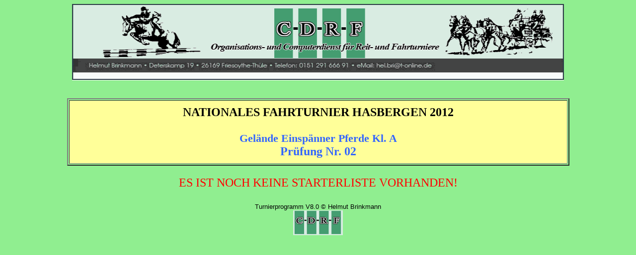

--- FILE ---
content_type: text/html
request_url: https://turnierdienst-brinkmann.de/fileadmin/user_upload/Turnierorte/Hasbergen/2012/SF02.HTM
body_size: 723
content:
<!DOCTYPE HTML PUBLIC "-//W3C//DTD HTML 4.01 Transitional//EN" "http://www.w3.org/TR/html4/loose.dtd">
<html>
<head>
<title>CDRF Turnierdienst Brinkmann</title>
<meta name="author" content="Helmut Brinkmann">
<meta name="editor" content="html-editor NVU"><body text="#000000" bgcolor="lightgreen" link="#FF0000" alink="#FF0000" vlink="#FF0000">
<META HTTP-EQUIV='refresh' CONTENT='120'>
<body
<div style="text-align: center;"><img src="http://www.turnierdienst-brinkmann.de/fileadmin/user_upload/Grafik/CDRF-Kopf.GIF" border="0" height="154" width="990"></font></font></font><br></div>
<br><br>
<table style="width: 80%; text-align: left; margin-left: auto; margin-right: auto;"border="2" cellpadding="10">
<tbody>
<tr>
<td style="vertical-align: middle; text-align: center; background-color: rgb(255, 255, 153);"colspan="1" rowspan="1"><font size="+2"><span style="font-weight: bold;">NATIONALES FAHRTURNIER HASBERGEN 2012</span><br>
<br></font>
<font style="color: rgb(51, 102, 255); font-weight: bold;" size="+1"><big>Gel�nde Einsp�nner Pferde Kl. A</big>
<br>
<font size="+2">Pr�fung Nr. 02</font><br></td></tr>
</tbody>
</table>
<div style="text-align: center;"><font size="+1"><br>
</font></div>
<div style="text-align: center;"><font size="+2"><font color="red">ES IST NOCH KEINE STARTERLISTE VORHANDEN!<br>
<br>
</font></div>
<div style="text-align: center;"><big><small><font style="color: rgb(0, 0, 0);" size="+2"><font face="Arial"><font size="-1">Turnierprogramm V8.0 &copy; Helmut Brinkmann
<br>
<th align="center"><img border='0' src=http://www.turnierdienst-brinkmann.de/fileadmin/user_upload/Grafik/LOGO_CDRF.png width='100' height='50'></th></p>
</body>
</html>
